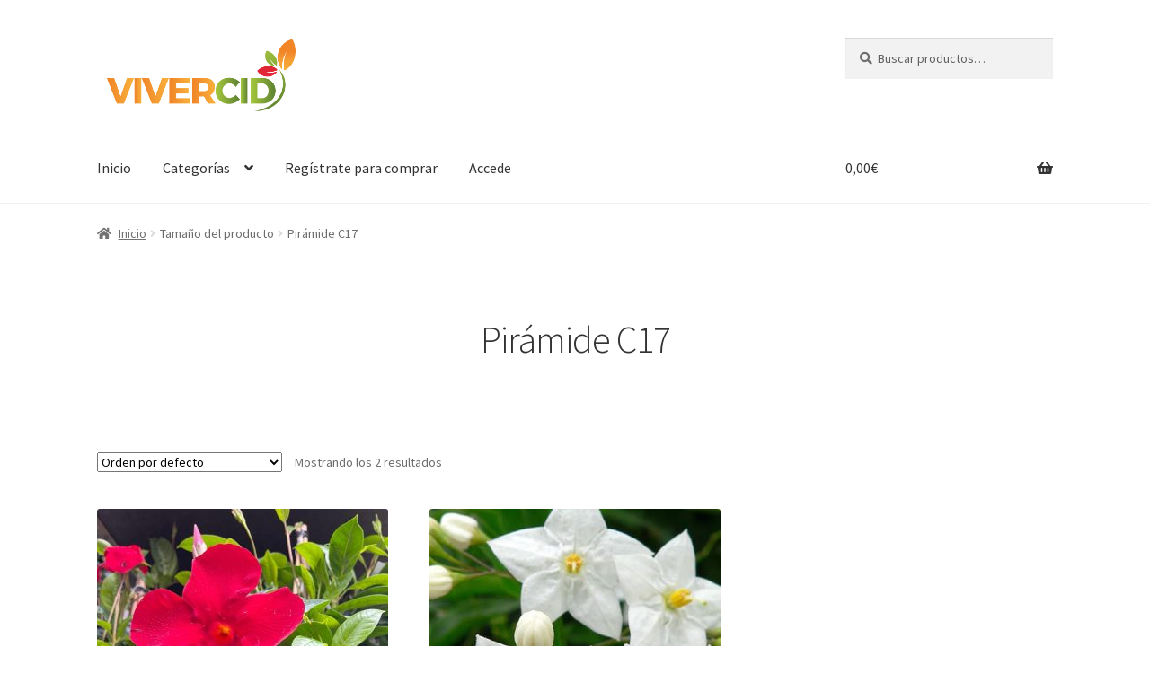

--- FILE ---
content_type: application/x-javascript
request_url: https://profesionales.vivercid.com/wp-content/plugins/woocommerce-google-adwords-conversion-tracking-tag/js/public/wpm-public.p1.min.js?ver=1.15.0
body_size: 10576
content:
(()=>{var e={785:()=>{!function(e,t,a){let o;e.loadFacebookPixel=function(){try{var e,t,a;null!==(e=wpmDataLayer)&&void 0!==e&&null!==(t=e.pixels)&&void 0!==t&&null!==(a=t.facebook)&&void 0!==a&&a.pixel_id&&(wpmDataLayer.pixels.facebook.loaded=!0,o=window,r=document,n="script",o.fbq||(i=o.fbq=function(){i.callMethod?i.callMethod.apply(i,arguments):i.queue.push(arguments)},o._fbq||(o._fbq=i),i.push=i,i.loaded=!0,i.version="2.0",i.queue=[],(s=r.createElement(n)).async=!0,s.src="https://connect.facebook.net/en_US/fbevents.js",(d=r.getElementsByTagName(n)[0]).parentNode.insertBefore(s,d)),fbq("init",wpmDataLayer.pixels.facebook.pixel_id),fbq("track","PageView"))}catch(n){console.error(n)}var o,r,n,i,s,d},e.getRandomEventId=function(){return(Math.random()+1).toString(36).substring(2)},e.getFbUserData=function(){return o||e.getFbUserDataFromBrowser()},e.setFbUserData=function(){o=e.getFbUserDataFromBrowser()},e.getFbUserDataFromBrowser=function(){return{fbp:e.getCookie("_fbp"),fbc:e.getCookie("_fbc"),client_user_agent:navigator.userAgent}},e.fbViewContent=function(t){try{var a,o,r;if(null===(a=wpmDataLayer)||void 0===a||null===(o=a.pixels)||void 0===o||null===(r=o.facebook)||void 0===r||!r.loaded)return;let n=e.getRandomEventId();fbq("track","ViewContent",{content_type:"product",content_name:t.name,content_ids:t.dyn_r_ids[wpmDataLayer.pixels.facebook.dynamic_remarketing.id_type],currency:wpmDataLayer.shop.currency,value:t.price},{eventID:n}),t.currency=wpmDataLayer.shop.currency,jQuery(document).trigger("wpmFbCapiEvent",{event_name:"ViewContent",event_id:n,user_data:e.getFbUserData(),product_data:t,product_id:t.dyn_r_ids[wpmDataLayer.pixels.facebook.dynamic_remarketing.id_type],event_source_url:window.location.href})}catch(e){console.error(e)}},e.facebookContentIds=function(){let e=[];for(const[o,r]of Object.entries(wpmDataLayer.order.items)){var t,a;null!==(t=wpmDataLayer)&&void 0!==t&&null!==(a=t.general)&&void 0!==a&&a.variationsOutput&&0!==r.variation_id?e.push(String(wpmDataLayer.products[r.variation_id].dyn_r_ids[wpmDataLayer.pixels.facebook.dynamic_remarketing.id_type])):e.push(String(wpmDataLayer.products[r.id].dyn_r_ids[wpmDataLayer.pixels.facebook.dynamic_remarketing.id_type]))}return e}}(window.wpm=window.wpm||{},jQuery),jQuery(document).on("wpmLoadPixels",(function(){var e,t,a;!wpm.canIFire("ads","facebook-ads")||null!==(e=wpmDataLayer)&&void 0!==e&&null!==(t=e.pixels)&&void 0!==t&&null!==(a=t.facebook)&&void 0!==a&&a.loaded||wpm.loadFacebookPixel()})),jQuery(document).on("wpmAddToCart",(function(e,t){try{var a,o,r;if(null===(a=wpmDataLayer)||void 0===a||null===(o=a.pixels)||void 0===o||null===(r=o.facebook)||void 0===r||!r.loaded)return;let e=wpm.getRandomEventId();fbq("track","AddToCart",{content_type:"product",content_name:t.name,content_ids:t.dyn_r_ids[wpmDataLayer.pixels.facebook.dynamic_remarketing.id_type],value:parseFloat(t.quantity*t.price),currency:t.currency},{eventID:e}),t.currency=wpmDataLayer.shop.currency,jQuery(document).trigger("wpmFbCapiEvent",{event_name:"AddToCart",event_id:e,user_data:wpm.getFbUserData(),product_data:t,product_id:t.dyn_r_ids[wpmDataLayer.pixels.facebook.dynamic_remarketing.id_type],event_source_url:window.location.href})}catch(e){console.error(e)}})),jQuery(document).on("wpmBeginCheckout",(function(e){try{var t,a,o;if(null===(t=wpmDataLayer)||void 0===t||null===(a=t.pixels)||void 0===a||null===(o=a.facebook)||void 0===o||!o.loaded)return;let e=wpm.getRandomEventId();fbq("track","InitiateCheckout",{},{eventID:e}),jQuery(document).trigger("wpmFbCapiEvent",{event_name:"InitiateCheckout",event_id:e,user_data:wpm.getFbUserData(),event_source_url:window.location.href})}catch(e){console.error(e)}})),jQuery(document).on("wpmAddToWishlist",(function(e,t){try{var a,o,r;if(null===(a=wpmDataLayer)||void 0===a||null===(o=a.pixels)||void 0===o||null===(r=o.facebook)||void 0===r||!r.loaded)return;let e=wpm.getRandomEventId();fbq("track","AddToWishlist",{content_type:"product",content_name:t.name,content_ids:t.dyn_r_ids[wpmDataLayer.pixels.facebook.dynamic_remarketing.id_type],value:parseFloat(t.quantity*t.price),currency:t.currency},{eventID:e}),t.currency=wpmDataLayer.shop.currency,jQuery(document).trigger("wpmFbCapiEvent",{event_name:"AddToWishlist",event_id:e,user_data:wpm.getFbUserData(),product_data:t,product_id:t.dyn_r_ids[wpmDataLayer.pixels.facebook.dynamic_remarketing.id_type],event_source_url:window.location.href})}catch(e){console.error(e)}})),jQuery(document).on("wpmViewItem",(function(e,t){try{var a,o,r;if(null===(a=wpmDataLayer)||void 0===a||null===(o=a.pixels)||void 0===o||null===(r=o.facebook)||void 0===r||!r.loaded)return;wpm.fbViewContent(t)}catch(e){console.error(e)}})),jQuery(document).on("wpmSearch",(function(){try{var e,t,a;if(null===(e=wpmDataLayer)||void 0===e||null===(t=e.pixels)||void 0===t||null===(a=t.facebook)||void 0===a||!a.loaded)return;let o=wpm.getRandomEventId();fbq("track","Search",{},{eventID:o}),jQuery(document).trigger("wpmFbCapiEvent",{event_name:"Search",event_id:o,user_data:wpm.getFbUserData(),event_source_url:window.location.href})}catch(e){console.error(e)}})),jQuery(document).on("wpmLoadAlways",(function(){try{var e,t,a;if(null===(e=wpmDataLayer)||void 0===e||null===(t=e.pixels)||void 0===t||null===(a=t.facebook)||void 0===a||!a.loaded)return;wpm.setFbUserData()}catch(e){console.error(e)}})),jQuery(document).on("wpmOrderReceivedPage",(function(){try{var e,t,a;if(null===(e=wpmDataLayer)||void 0===e||null===(t=e.pixels)||void 0===t||null===(a=t.facebook)||void 0===a||!a.loaded)return;fbq("track","Purchase",{content_type:"product",value:wpmDataLayer.order.value_filtered,currency:wpmDataLayer.order.currency,content_ids:wpm.facebookContentIds()},{eventID:wpmDataLayer.order.id})}catch(e){console.error(e)}}))},234:()=>{!function(e,t,a){let o=[];e.getGoogleAdsConversionIdentifiersWithLabel=function(){for(const[e,t]of Object.entries(wpmDataLayer.pixels.google.ads.conversionIds))o.push(e+"/"+t);return o},e.getGoogleAdsConversionIdentifiers=function(){let e=[];for(const[t,a]of Object.entries(wpmDataLayer.pixels.google.ads.conversionIds))e.push(t);return e},e.getGoogleAdsRegularOrderItems=function(){let e=[];for(const[o,r]of Object.entries(wpmDataLayer.order.items)){var t,a;let o;o={quantity:r.quantity,price:r.price},null!==(t=wpmDataLayer)&&void 0!==t&&null!==(a=t.general)&&void 0!==a&&a.variationsOutput&&0!==r.variation_id?(o.id=String(wpmDataLayer.products[r.variation_id].dyn_r_ids[wpmDataLayer.pixels.google.ads.dynamic_remarketing.id_type]),e.push(o)):(o.id=String(wpmDataLayer.products[r.id].dyn_r_ids[wpmDataLayer.pixels.google.ads.dynamic_remarketing.id_type]),e.push(o))}return e},e.getGoogleAdsDynamicRemarketingOrderItems=function(){let e=[];for(const[o,r]of Object.entries(wpmDataLayer.order.items)){var t,a;let o;o={quantity:r.quantity,price:r.price,google_business_vertical:wpmDataLayer.pixels.google.ads.google_business_vertical},null!==(t=wpmDataLayer)&&void 0!==t&&null!==(a=t.general)&&void 0!==a&&a.variationsOutput&&0!==r.variation_id?(o.id=String(wpmDataLayer.products[r.variation_id].dyn_r_ids[wpmDataLayer.pixels.google.ads.dynamic_remarketing.id_type]),e.push(o)):(o.id=String(wpmDataLayer.products[r.id].dyn_r_ids[wpmDataLayer.pixels.google.ads.dynamic_remarketing.id_type]),e.push(o))}return e}}(window.wpm=window.wpm||{},jQuery),jQuery(document).on("wpmViewItemList",(function(e,t){try{var a,o,r,n,i,s,d,l,c,u,p;if(jQuery.isEmptyObject(null===(a=wpmDataLayer)||void 0===a||null===(o=a.pixels)||void 0===o||null===(r=o.google)||void 0===r||null===(n=r.ads)||void 0===n?void 0:n.conversionIds))return;if(null===(i=wpmDataLayer)||void 0===i||null===(s=i.pixels)||void 0===s||null===(d=s.google)||void 0===d||null===(l=d.ads)||void 0===l||null===(c=l.dynamic_remarketing)||void 0===c||!c.status)return;if(!wpm.googleConfigConditionsMet("ads"))return;if(null!==(u=wpmDataLayer)&&void 0!==u&&null!==(p=u.general)&&void 0!==p&&p.variationsOutput&&t.isVariable&&!1===wpmDataLayer.pixels.google.ads.dynamic_remarketing.send_events_with_parent_ids)return;if(!t)return;wpm.gtagLoaded().then((function(){gtag("event","view_item_list",{send_to:wpm.getGoogleAdsConversionIdentifiers(),items:[{id:t.dyn_r_ids[wpmDataLayer.pixels.google.ads.dynamic_remarketing.id_type],google_business_vertical:wpmDataLayer.pixels.google.ads.google_business_vertical}]})}))}catch(e){console.error(e)}})),jQuery(document).on("wpmAddToCart",(function(e,t){try{var a,o,r,n,i,s,d,l,c;if(jQuery.isEmptyObject(null===(a=wpmDataLayer)||void 0===a||null===(o=a.pixels)||void 0===o||null===(r=o.google)||void 0===r||null===(n=r.ads)||void 0===n?void 0:n.conversionIds))return;if(null===(i=wpmDataLayer)||void 0===i||null===(s=i.pixels)||void 0===s||null===(d=s.google)||void 0===d||null===(l=d.ads)||void 0===l||null===(c=l.dynamic_remarketing)||void 0===c||!c.status)return;if(!wpm.googleConfigConditionsMet("ads"))return;wpm.gtagLoaded().then((function(){gtag("event","add_to_cart",{send_to:wpm.getGoogleAdsConversionIdentifiers(),value:t.quantity*t.price,items:[{id:t.dyn_r_ids[wpmDataLayer.pixels.google.ads.dynamic_remarketing.id_type],quantity:t.quantity,price:t.price,google_business_vertical:wpmDataLayer.pixels.google.ads.google_business_vertical}]})}))}catch(e){console.error(e)}})),jQuery(document).on("wpmViewItem",(function(e,t){try{var a,o,r,n,i,s,d,l,c;if(jQuery.isEmptyObject(null===(a=wpmDataLayer)||void 0===a||null===(o=a.pixels)||void 0===o||null===(r=o.google)||void 0===r||null===(n=r.ads)||void 0===n?void 0:n.conversionIds))return;if(null===(i=wpmDataLayer)||void 0===i||null===(s=i.pixels)||void 0===s||null===(d=s.google)||void 0===d||null===(l=d.ads)||void 0===l||null===(c=l.dynamic_remarketing)||void 0===c||!c.status)return;if(!wpm.googleConfigConditionsMet("ads"))return;wpm.gtagLoaded().then((function(){gtag("event","view_item",{send_to:wpm.getGoogleAdsConversionIdentifiers(),value:(t.quantity?t.quantity:1)*t.price,items:[{id:t.dyn_r_ids[wpmDataLayer.pixels.google.ads.dynamic_remarketing.id_type],quantity:t.quantity?t.quantity:1,price:t.price,google_business_vertical:wpmDataLayer.pixels.google.ads.google_business_vertical}]})}))}catch(e){console.error(e)}})),jQuery(document).on("wpmSearch",(function(){try{var e,t,a,o,r,n,i,s,d;if(jQuery.isEmptyObject(null===(e=wpmDataLayer)||void 0===e||null===(t=e.pixels)||void 0===t||null===(a=t.google)||void 0===a||null===(o=a.ads)||void 0===o?void 0:o.conversionIds))return;if(null===(r=wpmDataLayer)||void 0===r||null===(n=r.pixels)||void 0===n||null===(i=n.google)||void 0===i||null===(s=i.ads)||void 0===s||null===(d=s.dynamic_remarketing)||void 0===d||!d.status)return;if(!wpm.googleConfigConditionsMet("ads"))return;let u=[];for(const[e,t]of Object.entries(wpmDataLayer.products)){var l,c;if(null!==(l=wpmDataLayer)&&void 0!==l&&null!==(c=l.general)&&void 0!==c&&c.variationsOutput&&t.isVariable&&!1===wpmDataLayer.pixels.google.ads.dynamic_remarketing.send_events_with_parent_ids)return;u.push({id:t.dyn_r_ids[wpmDataLayer.pixels.google.ads.dynamic_remarketing.id_type],google_business_vertical:wpmDataLayer.pixels.google.ads.google_business_vertical})}wpm.gtagLoaded().then((function(){gtag("event","view_search_results",{send_to:wpm.getGoogleAdsConversionIdentifiers(),items:u})}))}catch(e){console.error(e)}})),jQuery(document).on("wpmOrderReceivedPage",(function(){try{var e,t,a,o,r,n,i,s,d;if(jQuery.isEmptyObject(null===(e=wpmDataLayer)||void 0===e||null===(t=e.pixels)||void 0===t||null===(a=t.google)||void 0===a||null===(o=a.ads)||void 0===o?void 0:o.conversionIds))return;if(null===(r=wpmDataLayer)||void 0===r||null===(n=r.pixels)||void 0===n||null===(i=n.google)||void 0===i||null===(s=i.ads)||void 0===s||null===(d=s.dynamic_remarketing)||void 0===d||!d.status)return;if(!wpm.googleConfigConditionsMet("ads"))return;wpm.gtagLoaded().then((function(){gtag("event","purchase",{send_to:wpm.getGoogleAdsConversionIdentifiers(),value:wpmDataLayer.order.value_filtered,items:wpm.getGoogleAdsDynamicRemarketingOrderItems()})}))}catch(e){console.error(e)}})),jQuery(document).on("wpmLogin",(function(){try{var e,t,a,o,r,n,i,s,d;if(jQuery.isEmptyObject(null===(e=wpmDataLayer)||void 0===e||null===(t=e.pixels)||void 0===t||null===(a=t.google)||void 0===a||null===(o=a.ads)||void 0===o?void 0:o.conversionIds))return;if(null===(r=wpmDataLayer)||void 0===r||null===(n=r.pixels)||void 0===n||null===(i=n.google)||void 0===i||null===(s=i.ads)||void 0===s||null===(d=s.dynamic_remarketing)||void 0===d||!d.status)return;if(!wpm.googleConfigConditionsMet("ads"))return;wpm.gtagLoaded().then((function(){gtag("event","login",{send_to:wpm.getGoogleAdsConversionIdentifiers()})}))}catch(e){console.error(e)}})),jQuery(document).on("wpmOrderReceivedPage",(function(){try{var e,t,a,o,r,n;if(jQuery.isEmptyObject(null===(e=wpmDataLayer)||void 0===e||null===(t=e.pixels)||void 0===t||null===(a=t.google)||void 0===a||null===(o=a.ads)||void 0===o?void 0:o.conversionIds))return;if(!wpm.googleConfigConditionsMet("ads"))return;let i={},s={};i={send_to:wpm.getGoogleAdsConversionIdentifiersWithLabel(),transaction_id:wpmDataLayer.order.number,value:wpmDataLayer.order.value_filtered,currency:wpmDataLayer.order.currency,new_customer:wpmDataLayer.order.new_customer},null!==(r=wpmDataLayer)&&void 0!==r&&null!==(n=r.order)&&void 0!==n&&n.aw_merchant_id&&(s={discount:wpmDataLayer.order.discount,aw_merchant_id:wpmDataLayer.order.aw_merchant_id,aw_feed_country:wpmDataLayer.order.aw_feed_country,aw_feed_language:wpmDataLayer.order.aw_feed_language,items:wpm.getGoogleAdsRegularOrderItems()}),wpm.gtagLoaded().then((function(){gtag("event","conversion",{...i,...s})}))}catch(e){console.error(e)}}))},464:()=>{!function(e,t,a){e.getGA4OrderItems=function(){let e=[];for(const[o,r]of Object.entries(wpmDataLayer.order.items)){var t,a;let o;o={quantity:r.quantity,price:r.price,item_name:r.name,currency:wpmDataLayer.order.currency,item_category:wpmDataLayer.products[r.id].category.join("/")},null!==(t=wpmDataLayer)&&void 0!==t&&null!==(a=t.general)&&void 0!==a&&a.variationsOutput&&0!==r.variation_id?(o.item_id=String(wpmDataLayer.products[r.variation_id].dyn_r_ids[wpmDataLayer.pixels.google.analytics.id_type]),o.item_variant=wpmDataLayer.products[r.variation_id].variant_name,o.item_brand=wpmDataLayer.products[r.variation_id].brand,e.push(o)):(o.item_id=String(wpmDataLayer.products[r.id].dyn_r_ids[wpmDataLayer.pixels.google.analytics.id_type]),o.item_brand=wpmDataLayer.products[r.id].brand,e.push(o))}return e}}(window.wpm=window.wpm||{},jQuery),jQuery(document).on("wpmOrderReceivedPage",(function(){try{var e,t,a,o,r,n,i,s,d,l;if(null===(e=wpmDataLayer)||void 0===e||null===(t=e.pixels)||void 0===t||null===(a=t.google)||void 0===a||null===(o=a.analytics)||void 0===o||null===(r=o.ga4)||void 0===r||!r.measurement_id)return;if(null!==(n=wpmDataLayer)&&void 0!==n&&null!==(i=n.pixels)&&void 0!==i&&null!==(s=i.google)&&void 0!==s&&null!==(d=s.analytics)&&void 0!==d&&null!==(l=d.ga4)&&void 0!==l&&l.mp_active)return;if(!wpm.googleConfigConditionsMet("analytics"))return;wpm.gtagLoaded().then((function(){gtag("event","purchase",{send_to:[wpmDataLayer.pixels.google.analytics.ga4.measurement_id],transaction_id:wpmDataLayer.order.number,affiliation:wpmDataLayer.order.affiliation,currency:wpmDataLayer.order.currency,value:wpmDataLayer.order.value_regular,discount:wpmDataLayer.order.discount,tax:wpmDataLayer.order.tax,shipping:wpmDataLayer.order.shipping,coupon:wpmDataLayer.order.coupon,items:wpm.getGA4OrderItems()})}))}catch(e){console.error(e)}}))},354:()=>{!function(e,t,a){e.getGAUAOrderItems=function(){let e=[],t=1;for(const[r,n]of Object.entries(wpmDataLayer.order.items)){var a,o;let r;r={quantity:n.quantity,price:n.price,item_name:n.name,currency:wpmDataLayer.order.currency,item_category:wpmDataLayer.products[n.id].category.join("/"),list_position:t},null!==(a=wpmDataLayer)&&void 0!==a&&null!==(o=a.general)&&void 0!==o&&o.variationsOutput&&0!==n.variation_id?(r.id=String(wpmDataLayer.products[n.variation_id].dyn_r_ids[wpmDataLayer.pixels.google.analytics.id_type]),r.variant=wpmDataLayer.products[n.variation_id].variant_name,r.item_brand=wpmDataLayer.products[n.variation_id].brand,e.push(r)):(r.id=String(wpmDataLayer.products[n.id].dyn_r_ids[wpmDataLayer.pixels.google.analytics.id_type]),r.item_brand=wpmDataLayer.products[n.id].brand,e.push(r)),t++}return e}}(window.wpm=window.wpm||{},jQuery),jQuery(document).on("wpmOrderReceivedPage",(function(){try{var e,t,a,o,r,n,i,s,d,l;if(null===(e=wpmDataLayer)||void 0===e||null===(t=e.pixels)||void 0===t||null===(a=t.google)||void 0===a||null===(o=a.analytics)||void 0===o||null===(r=o.universal)||void 0===r||!r.property_id)return;if(null!==(n=wpmDataLayer)&&void 0!==n&&null!==(i=n.pixels)&&void 0!==i&&null!==(s=i.google)&&void 0!==s&&null!==(d=s.analytics)&&void 0!==d&&null!==(l=d.universal)&&void 0!==l&&l.mp_active)return;if(!wpm.googleConfigConditionsMet("analytics"))return;wpm.gtagLoaded().then((function(){gtag("event","purchase",{send_to:[wpmDataLayer.pixels.google.analytics.universal.property_id],transaction_id:wpmDataLayer.order.number,affiliation:wpmDataLayer.order.affiliation,currency:wpmDataLayer.order.currency,value:wpmDataLayer.order.value_regular,discount:wpmDataLayer.order.discount,tax:wpmDataLayer.order.tax,shipping:wpmDataLayer.order.shipping,coupon:wpmDataLayer.order.coupon,items:wpm.getGAUAOrderItems()})}))}catch(e){console.error(e)}}))},497:()=>{!function(e,t,a){e.load_google_optimize_pixel=function(){try{var t,a,o,r;null!==(t=wpmDataLayer)&&void 0!==t&&null!==(a=t.pixels)&&void 0!==a&&null!==(o=a.google)&&void 0!==o&&null!==(r=o.optimize)&&void 0!==r&&r.container_id&&(wpmDataLayer.pixels.google.optimize.loaded=!0,e.loadScriptAndCacheIt("https://www.googleoptimize.com/optimize.js?id="+wpmDataLayer.pixels.google.optimize.container_id))}catch(e){console.error(e)}}}(window.wpm=window.wpm||{},jQuery),jQuery(document).on("wpmLoadPixels",(function(){var e,t,a,o;!wpm.canIFire("analytics","google-optimize")||null!==(e=wpmDataLayer)&&void 0!==e&&null!==(t=e.pixels)&&void 0!==t&&null!==(a=t.google)&&void 0!==a&&null!==(o=a.optimize)&&void 0!==o&&o.loaded||wpm.load_google_optimize_pixel()}))},577:()=>{!function(e,t,a){e.googleConfigConditionsMet=function(t){var a,o,r,n;return!(null===(a=wpmDataLayer)||void 0===a||null===(o=a.pixels)||void 0===o||null===(r=o.google)||void 0===r||null===(n=r.consent_mode)||void 0===n||!n.active)||("category"===e.getConsentValues().mode?!0===e.getConsentValues().categories[t]:"pixel"===e.getConsentValues().mode&&e.getConsentValues().pixels.includes("google-"+t))},e.getVisitorConsentStatusAndUpdateGoogleConsentSettings=function(t){return"category"===e.getConsentValues().mode?(e.getConsentValues().categories.analytics&&(t.analytics_storage="granted"),e.getConsentValues().categories.ads&&(t.ad_storage="granted")):"pixel"===e.getConsentValues().mode&&(t.analytics_storage=e.getConsentValues().pixels.includes("google-analytics")?"granted":"denied",t.ad_storage=e.getConsentValues().pixels.includes("google-ads")?"granted":"denied"),t},e.updateGoogleConsentMode=function(){let e=!(arguments.length>0&&arguments[0]!==a)||arguments[0],t=!(arguments.length>1&&arguments[1]!==a)||arguments[1];try{if(!window.gtag||!wpmDataLayer.shop.cookie_consent_mgmt.explicit_consent)return;gtag("consent","update",{analytics_storage:e?"granted":"denied",ad_storage:t?"granted":"denied"})}catch(e){console.error(e)}},e.fireGtagGoogleAds=function(){try{var e,t,a,o,r,n,i,s,d,l,c,u,p,g,m,y,w,v,f,_,h;if(wpmDataLayer.pixels.google.ads.state="loading",null!==(e=wpmDataLayer)&&void 0!==e&&null!==(t=e.pixels)&&void 0!==t&&null!==(a=t.google)&&void 0!==a&&null!==(o=a.ads)&&void 0!==o&&null!==(r=o.enhanced_conversions)&&void 0!==r&&r.active)for(const[e,t]of Object.entries(wpmDataLayer.pixels.google.ads.conversionIds))gtag("config",e,{allow_enhanced_conversions:!0});else for(const[e,t]of Object.entries(wpmDataLayer.pixels.google.ads.conversionIds))gtag("config",e);null!==(n=wpmDataLayer)&&void 0!==n&&null!==(i=n.pixels)&&void 0!==i&&null!==(s=i.google)&&void 0!==s&&null!==(d=s.ads)&&void 0!==d&&d.conversionIds&&null!==(l=wpmDataLayer)&&void 0!==l&&null!==(c=l.pixels)&&void 0!==c&&null!==(u=c.google)&&void 0!==u&&null!==(p=u.ads)&&void 0!==p&&p.phone_conversion_label&&null!==(g=wpmDataLayer)&&void 0!==g&&null!==(m=g.pixels)&&void 0!==m&&null!==(y=m.google)&&void 0!==y&&null!==(w=y.ads)&&void 0!==w&&w.phone_conversion_number&&gtag("config",Object.keys(wpmDataLayer.pixels.google.ads.conversionIds)[0]+"/"+wpmDataLayer.pixels.google.ads.phone_conversion_label,{phone_conversion_number:wpmDataLayer.pixels.google.ads.phone_conversion_number}),"order_received_page"===wpmDataLayer.shop.page_type&&null!==(v=wpmDataLayer)&&void 0!==v&&null!==(f=v.order)&&void 0!==f&&null!==(_=f.google)&&void 0!==_&&null!==(h=_.ads)&&void 0!==h&&h.enhanced_conversion_data&&(window.enhanced_conversion_data=wpmDataLayer.order.google.ads.enhanced_conversion_data),wpmDataLayer.pixels.google.ads.state="ready"}catch(e){console.error(e)}},e.fireGtagGoogleAnalyticsUA=function(){try{wpmDataLayer.pixels.google.analytics.universal.state="loading",gtag("config",wpmDataLayer.pixels.google.analytics.universal.property_id,wpmDataLayer.pixels.google.analytics.universal.parameters),wpmDataLayer.pixels.google.analytics.universal.state="ready"}catch(e){console.error(e)}},e.fireGtagGoogleAnalyticsGA4=function(){try{wpmDataLayer.pixels.google.analytics.ga4.state="loading",gtag("config",wpmDataLayer.pixels.google.analytics.ga4.measurement_id,wpmDataLayer.pixels.google.analytics.ga4.parameters),wpmDataLayer.pixels.google.analytics.ga4.state="ready"}catch(e){console.error(e)}},e.isGoogleActive=function(){var e,t,a,o,r,n,i,s,d,l,c,u,p,g;return!(!(null!==(e=wpmDataLayer)&&void 0!==e&&null!==(t=e.pixels)&&void 0!==t&&null!==(a=t.google)&&void 0!==a&&null!==(o=a.analytics)&&void 0!==o&&null!==(r=o.universal)&&void 0!==r&&r.property_id||null!==(n=wpmDataLayer)&&void 0!==n&&null!==(i=n.pixels)&&void 0!==i&&null!==(s=i.google)&&void 0!==s&&null!==(d=s.analytics)&&void 0!==d&&null!==(l=d.ga4)&&void 0!==l&&l.measurement_id)&&jQuery.isEmptyObject(null===(c=wpmDataLayer)||void 0===c||null===(u=c.pixels)||void 0===u||null===(p=u.google)||void 0===p||null===(g=p.ads)||void 0===g?void 0:g.conversionIds))},e.getGoogleGtagId=function(){var e,t,a,o,r,n,i,s,d,l;return null!==(e=wpmDataLayer)&&void 0!==e&&null!==(t=e.pixels)&&void 0!==t&&null!==(a=t.google)&&void 0!==a&&null!==(o=a.analytics)&&void 0!==o&&null!==(r=o.universal)&&void 0!==r&&r.property_id?wpmDataLayer.pixels.google.analytics.universal.property_id:null!==(n=wpmDataLayer)&&void 0!==n&&null!==(i=n.pixels)&&void 0!==i&&null!==(s=i.google)&&void 0!==s&&null!==(d=s.analytics)&&void 0!==d&&null!==(l=d.ga4)&&void 0!==l&&l.measurement_id?wpmDataLayer.pixels.google.analytics.ga4.measurement_id:Object.keys(wpmDataLayer.pixels.google.ads.conversionIds)[0]},e.loadGoogle=function(){e.isGoogleActive()&&(wpmDataLayer.pixels.google.state="loading",e.loadScriptAndCacheIt("https://www.googletagmanager.com/gtag/js?id="+e.getGoogleGtagId()).done((function(t,a){try{var o,r,n,i,s,d,l,c,u,p,g,m,y,w,v,f,_,h,L,D,C,j;if(window.dataLayer=window.dataLayer||[],window.gtag=function(){dataLayer.push(arguments)},null!==(o=wpmDataLayer)&&void 0!==o&&null!==(r=o.pixels)&&void 0!==r&&null!==(n=r.google)&&void 0!==n&&null!==(i=n.consent_mode)&&void 0!==i&&i.active){var b,x,k,I;let t={ad_storage:wpmDataLayer.pixels.google.consent_mode.ad_storage,analytics_storage:wpmDataLayer.pixels.google.consent_mode.analytics_storage,wait_for_update:wpmDataLayer.pixels.google.consent_mode.wait_for_update};null!==(b=wpmDataLayer)&&void 0!==b&&null!==(x=b.pixels)&&void 0!==x&&null!==(k=x.google)&&void 0!==k&&null!==(I=k.consent_mode)&&void 0!==I&&I.region&&(t.region=wpmDataLayer.pixels.google.consent_mode.region),t=e.getVisitorConsentStatusAndUpdateGoogleConsentSettings(t),gtag("consent","default",t),gtag("set","ads_data_redaction",wpmDataLayer.pixels.google.consent_mode.ads_data_redaction),gtag("set","url_passthrough",wpmDataLayer.pixels.google.consent_mode.url_passthrough)}null!==(s=wpmDataLayer)&&void 0!==s&&null!==(d=s.pixels)&&void 0!==d&&null!==(l=d.google)&&void 0!==l&&null!==(c=l.linker)&&void 0!==c&&c.settings&&gtag("set","linker",wpmDataLayer.pixels.google.linker.settings),gtag("js",new Date),e.googleConfigConditionsMet("ads")&&!jQuery.isEmptyObject(null===(u=wpmDataLayer)||void 0===u||null===(p=u.pixels)||void 0===p||null===(g=p.google)||void 0===g||null===(m=g.ads)||void 0===m?void 0:m.conversionIds)&&e.fireGtagGoogleAds(),e.googleConfigConditionsMet("analytics")&&null!==(y=wpmDataLayer)&&void 0!==y&&null!==(w=y.pixels)&&void 0!==w&&null!==(v=w.google)&&void 0!==v&&null!==(f=v.analytics)&&void 0!==f&&null!==(_=f.universal)&&void 0!==_&&_.property_id&&e.fireGtagGoogleAnalyticsUA(),e.googleConfigConditionsMet("analytics")&&null!==(h=wpmDataLayer)&&void 0!==h&&null!==(L=h.pixels)&&void 0!==L&&null!==(D=L.google)&&void 0!==D&&null!==(C=D.analytics)&&void 0!==C&&null!==(j=C.ga4)&&void 0!==j&&j.measurement_id&&e.fireGtagGoogleAnalyticsGA4(),wpmDataLayer.pixels.google.state="ready"}catch(e){console.error(e)}})))},e.canGoogleLoad=function(){var t,a,o,r;return!(null===(t=wpmDataLayer)||void 0===t||null===(a=t.pixels)||void 0===a||null===(o=a.google)||void 0===o||null===(r=o.consent_mode)||void 0===r||!r.active)||("category"===e.getConsentValues().mode?!(!e.getConsentValues().categories.ads&&!e.getConsentValues().categories.analytics):"pixel"===e.getConsentValues().mode?e.getConsentValues().pixels.includes("google-ads")||e.getConsentValues().pixels.includes("google-analytics"):(console.error("Couldn't find a valid load condition for Google mode in wpmConsentValues"),!1))},e.gtagLoaded=function(){return new Promise((function(e,t){var a,o,r;void 0===(null===(a=wpmDataLayer)||void 0===a||null===(o=a.pixels)||void 0===o||null===(r=o.google)||void 0===r?void 0:r.state)&&t();let n=0;!function a(){var o,r,i;return"ready"===(null===(o=wpmDataLayer)||void 0===o||null===(r=o.pixels)||void 0===r||null===(i=r.google)||void 0===i?void 0:i.state)?e():n>=5e3?t():(n+=200,void setTimeout(a,200))}()}))}}(window.wpm=window.wpm||{},jQuery),jQuery(document).on("wpmLoadPixels",(function(){var e,t,a;wpm.canGoogleLoad()&&void 0===(null===(e=wpmDataLayer)||void 0===e||null===(t=e.pixels)||void 0===t||null===(a=t.google)||void 0===a?void 0:a.state)&&wpm.loadGoogle()}))},570:()=>{!function(e,t,a){e.load_hotjar_pixel=function(){var e,t,a,o,r,n,i;null!==(e=wpmDataLayer)&&void 0!==e&&null!==(t=e.pixels)&&void 0!==t&&null!==(a=t.hotjar)&&void 0!==a&&a.site_id&&(wpmDataLayer.pixels.hotjar.loaded=!0,o=window,r=document,o.hj=o.hj||function(){(o.hj.q=o.hj.q||[]).push(arguments)},o._hjSettings={hjid:wpmDataLayer.pixels.hotjar.site_id,hjsv:6},n=r.getElementsByTagName("head")[0],(i=r.createElement("script")).async=1,i.src="https://static.hotjar.com/c/hotjar-"+o._hjSettings.hjid+".js?sv="+o._hjSettings.hjsv,n.appendChild(i))}}(window.wpm=window.wpm||{},jQuery),jQuery(document).on("wpmLoadPixels",(function(){var e,t,a;!wpm.canIFire("analytics","hotjar")||null!==(e=wpmDataLayer)&&void 0!==e&&null!==(t=e.pixels)&&void 0!==t&&null!==(a=t.hotjar)&&void 0!==a&&a.loaded||wpm.load_hotjar_pixel()}))},560:()=>{wpm.wpmDataLayerExists().then((function(){jQuery(document).trigger("wpmPreLoadPixels",{})})).then((function(){wpm.pageLoaded().then((function(){jQuery(document).trigger("wpmLoad",{})}))}))},230:()=>{!function(e,t,a){const o="_wpm_order_ids",r="_wpm_endpoint_available",n="/wp-json/";function i(){return""!==e.getCookie(o)}e.emailSelected=!1,e.paymentMethodSelected=!1,e.useRestEndpoint=function(){return e.isSessionStorageAvailable()&&e.isRestEndpointAvailable()&&e.isBelowRestErrorThreshold()},e.isBelowRestErrorThreshold=function(){return window.sessionStorage.getItem(0)<=10},e.isRestEndpointAvailable=function(){if(window.sessionStorage.getItem(r))return JSON.parse(window.sessionStorage.getItem(r));e.testEndpoint()},e.isSessionStorageAvailable=function(){return!!window.sessionStorage},e.testEndpoint=function(){let e=arguments.length>0&&arguments[0]!==a?arguments[0]:location.protocol+"//"+location.host+n,t=arguments.length>1&&arguments[1]!==a?arguments[1]:r;jQuery.ajax(e,{type:"HEAD",timeout:1e3,statusCode:{200:function(e){window.sessionStorage.setItem(t,JSON.stringify(!0))},404:function(e){window.sessionStorage.setItem(t,JSON.stringify(!1))},0:function(e){window.sessionStorage.setItem(t,JSON.stringify(!1))}}}).then((e=>{}))},e.isWpmRestEndpointAvailable=function(){let t=arguments.length>0&&arguments[0]!==a?arguments[0]:r;return!!e.getCookie(t)},e.writeOrderIdToStorage=function(t){if(window.Storage)if(null===localStorage.getItem(o)){let e=[];e.push(t),window.localStorage.setItem(o,JSON.stringify(e))}else{let e=JSON.parse(localStorage.getItem(o));e.includes(t)||(e.push(t),window.localStorage.setItem(o,JSON.stringify(e)))}else{let a=new Date;a.setDate(a.getDate()+365);let r=[];i()&&(r=JSON.parse(e.getCookie(o))),r.includes(t)||(r.push(t),document.cookie="_wpm_order_ids="+JSON.stringify(r)+";expires="+a.toUTCString())}"function"==typeof e.storeOrderIdOnServer&&wpmDataLayer.orderDeduplication&&e.storeOrderIdOnServer(t)},e.isOrderIdStored=function(t){return wpmDataLayer.orderDeduplication?window.Storage?null!==localStorage.getItem(o)&&JSON.parse(localStorage.getItem(o)).includes(t):!!i()&&JSON.parse(e.getCookie(o)).includes(t):(console.log("order duplication prevention: off"),!1)},e.isEmail=function(e){return/^(([^<>()\[\]\\.,;:\s@"]+(\.[^<>()\[\]\\.,;:\s@"]+)*)|(".+"))@((\[[0-9]{1,3}\.[0-9]{1,3}\.[0-9]{1,3}\.[0-9]{1,3}])|(([a-zA-Z\-0-9]+\.)+[a-zA-Z]{2,}))$/.test(e)},e.removeProductFromCart=function(t){let o=arguments.length>1&&arguments[1]!==a?arguments[1]:null;try{if(!t)throw Error("Wasn't able to retrieve a productId");if(!(t=getIdBasedOndVariationsOutputSetting(t)))throw Error("Wasn't able to retrieve a productId");let a;if(a=null==o?wpmDataLayer.cart[t].quantity:o,wpmDataLayer.cart[t]){let r=e.getProductDetailsFormattedForEvent(t,a);jQuery(document).trigger("wpmRemoveFromCart",r),null==o||wpmDataLayer.cart[t].quantity===o?(delete wpmDataLayer.cart[t],sessionStorage&&sessionStorage.setItem("wpmDataLayerCart",JSON.stringify(wpmDataLayer.cart))):(wpmDataLayer.cart[t].quantity=wpmDataLayer.cart[t].quantity-a,sessionStorage&&sessionStorage.setItem("wpmDataLayerCart",JSON.stringify(wpmDataLayer.cart)))}}catch(e){console.error(e)}},getIdBasedOndVariationsOutputSetting=function(e){try{var t,a;return null!==(t=wpmDataLayer)&&void 0!==t&&null!==(a=t.general)&&void 0!==a&&a.variationsOutput?e:wpmDataLayer.products[e].isVariation?wpmDataLayer.products[e].parentId:e}catch(e){console.error(e)}},e.addProductToCart=function(t,o){try{if(!t)throw Error("Wasn't able to retrieve a productId");if(!(t=getIdBasedOndVariationsOutputSetting(t)))throw Error("Wasn't able to retrieve a productId");if(wpmDataLayer.products[t]){let r=e.getProductDetailsFormattedForEvent(t,o);jQuery(document).trigger("wpmAddToCart",r),wpmDataLayer.cart!==a&&wpmDataLayer.cart[t]!==a?(wpmDataLayer.cart[t].quantity=wpmDataLayer.cart[t].quantity+o,sessionStorage&&sessionStorage.setItem("wpmDataLayerCart",JSON.stringify(wpmDataLayer.cart))):wpmDataLayer.cart?(wpmDataLayer.cart[t]=e.getProductDetailsFormattedForEvent(t,o),sessionStorage&&sessionStorage.setItem("wpmDataLayerCart",JSON.stringify(wpmDataLayer.cart))):(wpmDataLayer.cart={[t]:e.getProductDetailsFormattedForEvent(t,o)},sessionStorage&&sessionStorage.setItem("wpmDataLayerCart",JSON.stringify(wpmDataLayer.cart)))}}catch(t){console.error(t),e.getCartItemsFromBackend()}},e.getCartItems=function(){sessionStorage?sessionStorage.getItem("wpmDataLayerCart")&&"order_received_page"!==wpmDataLayer.shop.page_type?e.saveCartObjectToDataLayer(JSON.parse(sessionStorage.getItem("wpmDataLayerCart"))):sessionStorage.setItem("wpmDataLayerCart",JSON.stringify({})):e.getCartItemsFromBackend()},e.getCartItemsFromBackend=function(){try{let t={action:"wpm_get_cart_items"};jQuery.ajax({type:"get",dataType:"json",url:e.ajax_url,data:t,success:function(t){t.cart||(t.cart={}),e.saveCartObjectToDataLayer(t.cart),sessionStorage&&sessionStorage.setItem("wpmDataLayerCart",JSON.stringify(t.cart))}})}catch(e){console.error(e)}},e.getProductsFromBackend=function(t){if((t=t.filter((e=>!wpmDataLayer.products.hasOwnProperty(e))))&&0!==t.length)try{let a={action:"wpm_get_product_ids",productIds:t};jQuery.ajax({type:"get",dataType:"json",url:e.ajax_url,data:a,success:function(e){wpmDataLayer.products=Object.assign({},wpmDataLayer.products,e)},error:function(e){console.log(e)}})}catch(e){console.error(e)}},e.saveCartObjectToDataLayer=function(e){wpmDataLayer.cart=e,wpmDataLayer.products=Object.assign({},wpmDataLayer.products,e)},e.fireCheckoutOption=function(e){let t=arguments.length>1&&arguments[1]!==a?arguments[1]:null,o=arguments.length>2&&arguments[2]!==a?arguments[2]:null,r={step:e,checkout_option:t,value:o};jQuery(document).trigger("wpmFireCheckoutOption",r)},e.fireCheckoutProgress=function(e){let t={step:e};jQuery(document).trigger("wpmFireCheckoutProgress",t)},e.getPostIdFromString=function(e){try{return e.match(/(post-)(\d+)/)[2]}catch(e){console.error(e)}},e.triggerViewItemList=function(t){if(!t)throw Error("Wasn't able to retrieve a productId");if(!(t=getIdBasedOndVariationsOutputSetting(t)))throw Error("Wasn't able to retrieve a productId");jQuery(document).trigger("wpmViewItemList",e.getProductDataForViewItemEvent(t))},e.getProductDataForViewItemEvent=function(t){if(!t)throw Error("Wasn't able to retrieve a productId");try{if(wpmDataLayer.products[t])return e.getProductDetailsFormattedForEvent(t)}catch(e){console.error(e)}},e.getMainProductIdFromProductPage=function(){try{return["simple","variable","grouped","composite","bundle"].indexOf(wpmDataLayer.shop.product_type)>=0&&jQuery(".wpmProductId:first").data("id")}catch(e){console.error(e)}},e.viewItemListTriggerTestMode=function(e){jQuery(e).css({position:"relative"}),jQuery(e).append('<div id="viewItemListTriggerOverlay"></div>'),jQuery(e).find("#viewItemListTriggerOverlay").css({"z-index":"10",display:"block",position:"absolute",height:"100%",top:"0",left:"0",right:"0",opacity:wpmDataLayer.viewItemListTrigger.opacity,"background-color":wpmDataLayer.viewItemListTrigger.backgroundColor})},e.getSearchTermFromUrl=function(){try{return new URLSearchParams(window.location.search).get("s")}catch(e){console.error(e)}};let s,d={};e.observerCallback=function(t,a){t.forEach((t=>{try{let o,r=jQuery(t.target).data("ioid");if(o=jQuery(t.target).next(".wpmProductId").length?jQuery(t.target).next(".wpmProductId").data("id"):jQuery(t.target).find(".wpmProductId").data("id"),!o)throw Error("wpmProductId element not found");t.isIntersecting?d[r]=setTimeout((()=>{e.triggerViewItemList(o),wpmDataLayer.viewItemListTrigger.testMode&&e.viewItemListTriggerTestMode(t.target),!1===wpmDataLayer.viewItemListTrigger.repeat&&a.unobserve(t.target)}),wpmDataLayer.viewItemListTrigger.timeout):(clearTimeout(d[r]),wpmDataLayer.viewItemListTrigger.testMode&&jQuery(t.target).find("#viewItemListTriggerOverlay").remove())}catch(e){console.error(e)}}))};let l,c=0;e.startIntersectionObserverToWatch=function(){try{new URLSearchParams(window.location.search).has("vildemomode")&&(wpmDataLayer.viewItemListTrigger.testMode=!0),s=new IntersectionObserver(e.observerCallback,{threshold:wpmDataLayer.viewItemListTrigger.threshold}),l=jQuery(".wpmProductId").map((function(e,t){return jQuery(t).parent().hasClass("type-product")||jQuery(t).parent().hasClass("product")||jQuery(t).parent().hasClass("product-item-inner")?jQuery(t).parent():jQuery(t).prev().hasClass("wc-block-grid__product")||jQuery(t).prev().hasClass("product")||jQuery(t).prev().hasClass("product-small")||jQuery(t).prev().hasClass("woocommerce-LoopProduct-link")?jQuery(this).prev():jQuery(t).closest(".product").length?jQuery(t).closest(".product"):void 0})),l.each((function(e,t){jQuery(t[0]).data("ioid",c++),s.observe(t[0])}))}catch(e){console.error(e)}},e.startProductsMutationObserverToWatch=function(){try{let e=jQuery(".wpmProductId:eq(0)").parents().has(jQuery(".wpmProductId:eq(1)").parents()).first();e.length&&u.observe(e[0],{attributes:!0,childList:!0,characterData:!0})}catch(e){console.error(e)}};let u=new MutationObserver((function(e){e.forEach((function(e){let t=e.addedNodes;null!==t&&jQuery(t).each((function(){(jQuery(this).hasClass("type-product")||jQuery(this).hasClass("product-small")||jQuery(this).hasClass("wc-block-grid__product"))&&p(this)&&(jQuery(this).data("ioid",c++),s.observe(this))}))}))})),p=function(e){return!(!jQuery(e).find(".wpmProductId").length&&!jQuery(e).siblings(".wpmProductId").length)};e.setCookie=function(e){let t=arguments.length>1&&arguments[1]!==a?arguments[1]:"",o=arguments.length>2&&arguments[2]!==a?arguments[2]:null;if(o){let a=new Date;a.setTime(a.getTime()+24*o*60*60*1e3);let r="expires="+a.toUTCString();document.cookie=e+"="+t+";"+r+";path=/"}else document.cookie=e+"="+t+";path=/"},e.getCookie=function(e){let t=e+"=",a=decodeURIComponent(document.cookie).split(";");for(let e=0;e<a.length;e++){let o=a[e];for(;" "==o.charAt(0);)o=o.substring(1);if(0==o.indexOf(t))return o.substring(t.length,o.length)}return""},e.getWpmSessionData=function(){if(window.sessionStorage){let e=window.sessionStorage.getItem("_wpm");return null!==e?JSON.parse(e):{}}return{}},e.setWpmSessionData=function(e){window.sessionStorage&&window.sessionStorage.setItem("_wpm",JSON.stringify(e))},e.storeOrderIdOnServer=function(t){try{let a={action:"wpm_purchase_pixels_fired",order_id:t,nonce:e.nonce};jQuery.ajax({type:"post",dataType:"json",url:e.ajax_url,data:a,success:function(e){!1===e.success&&console.log(e)},error:function(e){console.log(e)}})}catch(e){console.error(e)}},e.getProductIdByCartItemKeyUrl=function(e){let t=new URLSearchParams(e.search).get("remove_item"),a=null;return a=0===wpmDataLayer.cartItemKeys[t].variation_id?wpmDataLayer.cartItemKeys[t].product_id:wpmDataLayer.cartItemKeys[t].variation_id,a},e.getAddToCartLinkProductIds=function(){return jQuery("a").map((function(){let e=jQuery(this).attr("href");if(e&&e.includes("?add-to-cart=")){let t=e.match(/(add-to-cart=)(\d+)/);if(t)return t[2]}})).get()},e.getProductDetailsFormattedForEvent=function(e){let t=arguments.length>1&&arguments[1]!==a?arguments[1]:1,o={id:e.toString(),dyn_r_ids:wpmDataLayer.products[e].dyn_r_ids,name:wpmDataLayer.products[e].name,list_name:wpmDataLayer.shop.list_name,brand:wpmDataLayer.products[e].brand,category:wpmDataLayer.products[e].category,variant:wpmDataLayer.products[e].variant,list_position:wpmDataLayer.products[e].position,quantity:t,price:wpmDataLayer.products[e].price,currency:wpmDataLayer.shop.currency,isVariable:wpmDataLayer.products[e].isVariable,isVariation:wpmDataLayer.products[e].isVariation,parentId:wpmDataLayer.products[e].parentId};return o.isVariation&&(o.parentId_dyn_r_ids=wpmDataLayer.products[e].parentId_dyn_r_ids),o},e.setReferrerToCookie=function(){e.getCookie("wpmReferrer")||e.setCookie("wpmReferrer",document.referrer)},e.getReferrerFromCookie=function(){return e.getCookie("wpmReferrer")?e.getCookie("wpmReferrer"):null},e.getClidFromBrowser=function(){let t,o=arguments.length>0&&arguments[0]!==a?arguments[0]:"gclid";return t={gclid:"_gcl_aw",dclid:"_gcl_dc"},e.getCookie(t[o])?e.getCookie(t[o]).match(/(GCL.[\d]*.)(.*)/)[2]:""},e.getUserAgent=function(){return navigator.userAgent},e.getViewPort=function(){return{width:Math.max(document.documentElement.clientWidth||0,window.innerWidth||0),height:Math.max(document.documentElement.clientHeight||0,window.innerHeight||0)}};let g=function(){let t=e.getCookie("cmplz_statistics"),a=e.getCookie("cmplz_marketing");return!(!e.getCookie("cmplz_consent_status")&&!e.getCookie("cmplz_banner-status"))&&{analytics:"allow"===t,ads:"allow"===a,visitorHasChosen:!0}},m=function(){let t=e.getCookie("cookielawinfo-checkbox-analytics"),a=e.getCookie("cookielawinfo-checkbox-advertisement"),o=e.getCookie("CookieLawInfoConsent");return!(!t&&!a)&&{analytics:"yes"===t,ads:"yes"===a,visitorHasChosen:!!o}},y={categories:{},pixels:[],mode:"category",visitorHasChosen:!1};e.getConsentValues=function(){return y},e.setConsentValueCategories=function(){let e=arguments.length>0&&arguments[0]!==a&&arguments[0],t=arguments.length>1&&arguments[1]!==a&&arguments[1];y.categories.analytics=e,y.categories.ads=t},e.updateConsentCookieValues=function(){let t,o=arguments.length>0&&arguments[0]!==a&&arguments[0];if(t=e.getCookie("CookieConsent"))t=decodeURI(t),y.categories.analytics=t.indexOf("statistics:true")>=0,y.categories.ads=t.indexOf("marketing:true")>=0,y.visitorHasChosen=!0;else if(t=e.getCookie("CookieScriptConsent"))t=JSON.parse(t),"reject"===t.action?(y.categories.analytics=!1,y.categories.ads=!1):2===t.categories.length?(y.categories.analytics=!0,y.categories.ads=!0):(y.categories.analytics=t.categories.indexOf("performance")>=0,y.categories.ads=t.categories.indexOf("targeting")>=0),y.visitorHasChosen=!0;else if(t=e.getCookie("borlabs-cookie")){var r,n,i,s,d,l,c,u;t=decodeURI(t),t=JSON.parse(t),y.categories.analytics=!(null===(r=t)||void 0===r||null===(n=r.consents)||void 0===n||!n.statistics),y.categories.ads=!(null===(i=t)||void 0===i||null===(s=i.consents)||void 0===s||!s.marketing),y.visitorHasChosen=!0,y.pixels=[...(null===(d=t)||void 0===d||null===(l=d.consents)||void 0===l?void 0:l.statistics)||[],...(null===(c=t)||void 0===c||null===(u=c.consents)||void 0===u?void 0:u.marketing)||[]],y.mode="pixel"}else(t=g())?(y.categories.analytics=!0===t.analytics,y.categories.ads=!0===t.ads,y.visitorHasChosen=t.visitorHasChosen):(t=e.getCookie("cookie_notice_accepted"))?(y.categories.analytics=!0,y.categories.ads=!0,y.visitorHasChosen=!0):(t=e.getCookie("hu-consent"))?(t=JSON.parse(t),y.categories.analytics=!!t.categories[3],y.categories.ads=!!t.categories[4],y.visitorHasChosen=!0):(t=m())?(y.categories.analytics=!0===t.analytics,y.categories.ads=!0===t.ads,y.visitorHasChosen=!0===t.visitorHasChosen):(t=e.getCookie("moove_gdpr_popup"))?(t=JSON.parse(t),y.categories.analytics="1"===t.thirdparty,y.categories.ads="1"===t.advanced,y.visitorHasChosen=!0):(y.categories.analytics=!o,y.categories.ads=!o)},e.updateConsentCookieValues(),e.setConsentDefaultValuesToExplicit=function(){y.categories={analytics:!1,ads:!1}},e.canIFire=function(e,t){return"category"===y.mode?!!y.categories[e]:"pixel"===y.mode?y.pixels.includes(t):(console.error("Couldn't find a valid consent mode in wpmConsentValues"),!1)},e.scriptTagObserver=new MutationObserver((a=>{a.forEach((a=>{let{addedNodes:o}=a;[...o].forEach((a=>{t(a).data("wpm-cookie-category")&&(e.shouldScriptBeActive(a)?e.unblockScript(a):e.blockScript(a))}))}))})),e.scriptTagObserver.observe(document.head,{childList:!0,subtree:!0}),window.addEventListener("DOMContentLoaded",(()=>e.scriptTagObserver.disconnect())),e.shouldScriptBeActive=function(e){var a,o,r,n;return!((wpmDataLayer.shop.cookie_consent_mgmt.explicit_consent||y.visitorHasChosen)&&("category"!==y.mode||!t(e).data("wpm-cookie-category").split(",").some((e=>y.categories[e])))&&("pixel"!==y.mode||!y.pixels.includes(t(e).data("wpm-pixel-name")))&&("pixel"!==y.mode||"google"!==t(e).data("wpm-pixel-name")||!["google-analytics","google-ads"].some((e=>y.pixels.includes(e))))&&(null===(a=wpmDataLayer)||void 0===a||null===(o=a.pixels)||void 0===o||null===(r=o.google)||void 0===r||null===(n=r.consent_mode)||void 0===n||!n.active||"google"!==t(e).data("wpm-pixel-name")))},e.unblockScript=function(e){let o=arguments.length>1&&arguments[1]!==a&&arguments[1];o&&t(e).remove();let r=t(e).data("wpm-src");r&&t(e).attr("src",r),e.type="text/javascript",o&&t(e).appendTo("head"),jQuery(document).trigger("wpmPreLoadPixels",{})},e.blockScript=function(e){let o=arguments.length>1&&arguments[1]!==a&&arguments[1];o&&t(e).remove(),t(e).attr("src")&&t(e).removeAttr("src"),e.type="blocked/javascript",o&&t(e).appendTo("head")},e.unblockAllScripts=function(){let o=!(arguments.length>0&&arguments[0]!==a)||arguments[0],r=!(arguments.length>1&&arguments[1]!==a)||arguments[1];t.each(t('script[type="blocked/javascript"]'),(function(a,n){(t(n).data("wpm-cookie-category").includes("analytics")&&o||t(n).data("wpm-cookie-category").includes("ads")&&r)&&e.unblockScript(n,!0)})),jQuery(document).trigger("wpmPreLoadPixels",{})},e.unblockSelectedPixels=function(){t.each(t('script[type="blocked/javascript"]'),(function(a,o){(y.pixels.includes(t(o).data("wpm-pixel-name"))||"google"===t(o).data("wpm-pixel-name")&&["google-analytics","google-ads"].some((e=>y.pixels.includes(e))))&&e.unblockScript(o,!0)})),jQuery(document).trigger("wpmPreLoadPixels",{})},window.addEventListener("borlabs-cookie-consent-saved",(function(t){e.updateConsentCookieValues(),"pixel"===y.mode?(e.unblockSelectedPixels(),e.updateGoogleConsentMode(y.pixels.includes("google-analytics"),y.pixels.includes("google-ads"))):(e.unblockAllScripts(y.categories.analytics,y.categories.ads),e.updateGoogleConsentMode(y.categories.analytics,y.categories.ads))})),window.addEventListener("CookiebotOnAccept",(function(t){Cookiebot.consent.statistics&&(y.categories.analytics=!0),Cookiebot.consent.marketing&&(y.categories.ads=!0),e.unblockAllScripts(y.categories.analytics,y.categories.ads),e.updateGoogleConsentMode(y.categories.analytics,y.categories.ads)}),!1),window.addEventListener("CookieScriptAccept",(function(t){t.detail.categories.includes("performance")&&(y.categories.analytics=!0),t.detail.categories.includes("targeting")&&(y.categories.ads=!0),e.unblockAllScripts(y.categories.analytics,y.categories.ads),e.updateGoogleConsentMode(y.categories.analytics,y.categories.ads)})),window.addEventListener("CookieScriptAcceptAll",(function(t){e.unblockAllScripts(!0,!0),e.updateGoogleConsentMode(!0,!0)})),document.addEventListener("cmplzStatusChange",(function(t){e.updateConsentCookieValues(),e.unblockAllScripts(y.categories.analytics,y.categories.ads),e.updateGoogleConsentMode(y.categories.analytics,y.categories.ads)})),document.addEventListener("setCookieNotice",(function(t){e.updateConsentCookieValues(),e.unblockAllScripts(y.categories.analytics,y.categories.ads),e.updateGoogleConsentMode(y.categories.analytics,y.categories.ads)})),e.huObserver=new MutationObserver((function(t){t.forEach((t=>{let{addedNodes:a}=t;[...a].forEach((t=>{"hu"===t.id&&jQuery(".hu-cookies-save").on("click",(function(t){e.updateConsentCookieValues(),e.unblockAllScripts(y.categories.analytics,y.categories.ads),e.updateGoogleConsentMode(y.categories.analytics,y.categories.ads)}))}))}))})),window.hu&&e.huObserver.observe(document.documentElement||document.body,{childList:!0,subtree:!0}),e.version=function(){console.log(wpmDataLayer.version)},e.loadScriptAndCacheIt=function(e,t){return t=jQuery.extend(t||{},{dataType:"script",cache:!0,url:e}),jQuery.ajax(t)},e.getOrderItemPrice=function(e){return(e.total+e.total_tax)/e.quantity},e.hasLoginEventFired=function(){let t=e.getWpmSessionData();return null==t?void 0:t.loginEventFired},e.setLoginEventFired=function(){let t=e.getWpmSessionData();t.loginEventFired=!0,e.setWpmSessionData(t)},e.wpmDataLayerExists=function(){return new Promise((function(e){!function t(){if("undefined"!=typeof wpmDataLayer)return e();setTimeout(t,50)}()}))},e.pageLoaded=function(){return new Promise((function(e){!function t(){if("complete"===document.readyState)return e();setTimeout(t,50)}()}))},window.wpmLoaded={}}(window.wpm=window.wpm||{},jQuery),jQuery((function(){wpm.wpmDataLayerExists().then((function(){wpm.startIntersectionObserverToWatch(),wpm.startProductsMutationObserverToWatch()}))})),jQuery(document).on("click",".remove_from_cart_button, .remove",(function(e){try{let e=new URL(jQuery(this).attr("href")),t=wpm.getProductIdByCartItemKeyUrl(e);wpm.removeProductFromCart(t)}catch(e){console.error(e)}})),jQuery(document).on("click",".add_to_cart_button:not(.product_type_variable), .ajax_add_to_cart, .single_add_to_cart_button",(function(e){try{if("product"===wpmDataLayer.shop.page_type){if(void 0!==jQuery(this).attr("href")&&jQuery(this).attr("href").includes("add-to-cart")){let e=1,t=jQuery(this).data("product_id");wpm.addProductToCart(t,e)}else if("simple"===wpmDataLayer.shop.product_type){let e=Number(jQuery(".input-text.qty").val());e||0===e||(e=1);let t=jQuery(this).val();wpm.addProductToCart(t,e)}else if("variable"===wpmDataLayer.shop.product_type){let e=Number(jQuery(".input-text.qty").val());e||0===e||(e=1);let t=jQuery("[name='variation_id']").val();wpm.addProductToCart(t,e)}else if("grouped"===wpmDataLayer.shop.product_type)jQuery(".woocommerce-grouped-product-list-item").each((function(){let e=Number(jQuery(this).find(".input-text.qty").val());e||0===e||(e=1);let t=jQuery(this).attr("class"),a=wpm.getPostIdFromString(t);wpm.addProductToCart(a,e)}));else if("bundle"===wpmDataLayer.shop.product_type){let e=Number(jQuery(".input-text.qty").val());e||0===e||(e=1);let t=jQuery("input[name=add-to-cart]").val();wpm.addProductToCart(t,e)}}else{let e=1,t=jQuery(this).data("product_id");wpm.addProductToCart(t,e)}}catch(e){console.error(e)}})),jQuery(document).one("click","a:not(.add_to_cart_button, .ajax_add_to_cart, .single_add_to_cart_button)",(function(e){try{if(jQuery(e.target).closest("a").attr("href")){let t=jQuery(e.target).closest("a").attr("href");if(t.includes("add-to-cart=")){let e=t.match(/(add-to-cart=)(\d+)/);e&&wpm.addProductToCart(e[2],1)}}}catch(e){console.error(e)}})),jQuery(document).on("click",".woocommerce-LoopProduct-link, .wc-block-grid__product, .product, .product-small, .type-product",(function(e){try{let e=jQuery(this).nextAll(".wpmProductId:first").data("id");if(e){if(e=getIdBasedOndVariationsOutputSetting(e),!e)throw Error("Wasn't able to retrieve a productId");if(wpmDataLayer.products&&wpmDataLayer.products[e]){let t=wpm.getProductDetailsFormattedForEvent(e);jQuery(document).trigger("wpmSelectContentGaUa",t),jQuery(document).trigger("wpmSelectItem",t)}}}catch(e){console.error(e)}})),jQuery(document).one("click",".checkout-button, .cart-checkout-button, .button.checkout",(function(e){jQuery(document).trigger("wpmBeginCheckout")})),jQuery(document).on("input","#billing_email",(function(){wpm.isEmail(jQuery(this).val())&&(wpm.fireCheckoutProgress(2),wpm.emailSelected=!0)})),jQuery(document).on("click",".wc_payment_methods",(function(){!1===wpm.paymentMethodSelected&&wpm.fireCheckoutProgress(3),wpm.fireCheckoutOption(3,jQuery("input[name='payment_method']:checked").val()),wpm.paymentMethodSelected=!0})),jQuery(document).one("click","#place_order",(function(){!1===wpm.emailSelected&&wpm.fireCheckoutProgress(2),!1===wpm.paymentMethodSelected&&(wpm.fireCheckoutProgress(3),wpm.fireCheckoutOption(3,jQuery("input[name='payment_method']:checked").val())),wpm.fireCheckoutProgress(4)})),jQuery(document).on("click","[name='update_cart']",(function(e){try{jQuery(".cart_item").each((function(){let e=new URL(jQuery(this).find(".product-remove").find("a").attr("href")),t=wpm.getProductIdByCartItemKeyUrl(e),a=jQuery(this).find(".qty").val();0===a?wpm.removeProductFromCart(t):a<wpmDataLayer.cart[t].quantity?wpm.removeProductFromCart(t,wpmDataLayer.cart[t].quantity-a):a>wpmDataLayer.cart[t].quantity&&wpm.addProductToCart(t,a-wpmDataLayer.cart[t].quantity)}))}catch(e){console.error(e),wpm.getCartItemsFromBackend()}})),jQuery(document).on("click",".add_to_wishlist, .wl-add-to",(function(){try{let e;if(jQuery(this).data("productid")?e=jQuery(this).data("productid"):jQuery(this).data("product-id")&&(e=jQuery(this).data("product-id")),!e)throw Error("Wasn't able to retrieve a productId");let t=wpm.getProductDetailsFormattedForEvent(e);jQuery(document).trigger("wpmAddToWishlist",t)}catch(e){console.error(e)}})),jQuery(document).on("updated_cart_totals",(function(){jQuery(document).trigger("wpmViewCart")})),jQuery(window).on("wpmLoad",(function(){try{JSON.parse(sessionStorage.getItem("wpmMiniCartActive"))&&JSON.parse(sessionStorage.getItem("wpmFirstPageLoad"))&&!0===wpmDataLayer.shop.mini_cart.track?wpm.getCartItems():sessionStorage.setItem("wpmFirstPageLoad",JSON.stringify(!0))}catch(e){console.error(e)}})),jQuery(window).on("wpmLoad",(function(){wpmDataLayer.products=wpmDataLayer.products||{};let e=wpm.getAddToCartLinkProductIds();wpm.getProductsFromBackend(e)})),jQuery(window).on("wpmLoad",(function(){if(!wpm.getCookie("wpmReferrer"))if(document.referrer){let e=new URL(document.referrer).hostname;e!==window.location.host?wpm.setCookie("wpmReferrer",e):wpm.setCookie("wpmReferrer","")}else wpm.setCookie("wpmReferrer","")})),jQuery(window).on("wpmLoad",(function(){try{var e;if("undefined"!=typeof wpmDataLayer&&(null===(e=wpmDataLayer)||void 0===e||!e.wpmLoadFired)){if(jQuery(document).trigger("wpmLoadAlways"),"product"===wpmDataLayer.shop.page_type&&"variable"!==wpmDataLayer.shop.product_type&&wpm.getMainProductIdFromProductPage()){let e=wpm.getProductDataForViewItemEvent(wpm.getMainProductIdFromProductPage());jQuery(document).trigger("wpmViewItem",e)}else"product_category"===wpmDataLayer.shop.page_type?jQuery(document).trigger("wpmCategory"):"search"===wpmDataLayer.shop.page_type?jQuery(document).trigger("wpmSearch"):"cart"===wpmDataLayer.shop.page_type?jQuery(document).trigger("wpmViewCart"):"order_received_page"===wpmDataLayer.shop.page_type&&wpmDataLayer.order?wpm.isOrderIdStored(wpmDataLayer.order.id)||(jQuery(document).trigger("wpmOrderReceivedPage"),wpm.writeOrderIdToStorage(wpmDataLayer.order.id)):jQuery(document).trigger("wpmEverywhereElse");wpmDataLayer.user.id&&!wpm.hasLoginEventFired()&&(jQuery(document).trigger("wpmLogin"),wpm.setLoginEventFired()),jQuery(document).ajaxSend((function(e,t,a){a.url.includes("get_refreshed_fragments")&&sessionStorage&&(sessionStorage.getItem("wpmMiniCartActive")||sessionStorage.setItem("wpmMiniCartActive",JSON.stringify(!0)))})),wpmDataLayer.wpmLoadFired=!0}}catch(e){console.error(e)}})),jQuery(window).on("wpmPreLoadPixels",(function(){var e,t,a;null!==(e=wpmDataLayer)&&void 0!==e&&null!==(t=e.shop)&&void 0!==t&&null!==(a=t.cookie_consent_mgmt)&&void 0!==a&&a.explicit_consent&&wpm.updateConsentCookieValues(!0),jQuery(document).trigger("wpmLoadPixels",{})})),jQuery((function(){jQuery(".single_variation_wrap").on("show_variation",(function(e,t){try{let e=getIdBasedOndVariationsOutputSetting(t.variation_id);if(!e)throw Error("Wasn't able to retrieve a productId");if(wpmDataLayer.products&&wpmDataLayer.products[e]){let t=wpm.getProductDetailsFormattedForEvent(e);jQuery(document).trigger("wpmViewItem",t)}}catch(e){console.error(e)}}))}))}},t={};function a(o){var r=t[o];if(void 0!==r)return r.exports;var n=t[o]={exports:{}};return e[o](n,n.exports,a),n.exports}a(230),a(577),a(354),a(464),a(234),a(785),a(570),a(497),a(560)})();
//# sourceMappingURL=wpm-public.p1.min.js.map